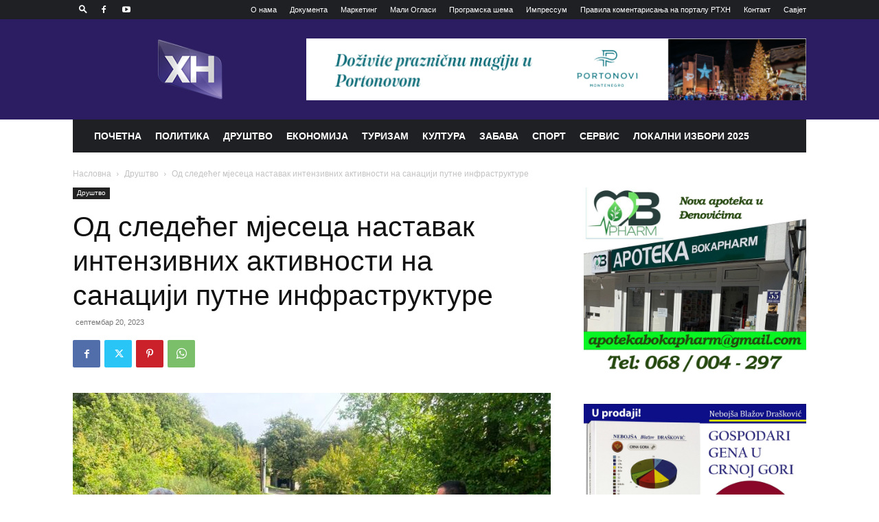

--- FILE ---
content_type: text/html; charset=UTF-8
request_url: https://rthn.co.me/wp-admin/admin-ajax.php?td_theme_name=Newspaper&v=12.6.9
body_size: -387
content:
{"89742":1338}